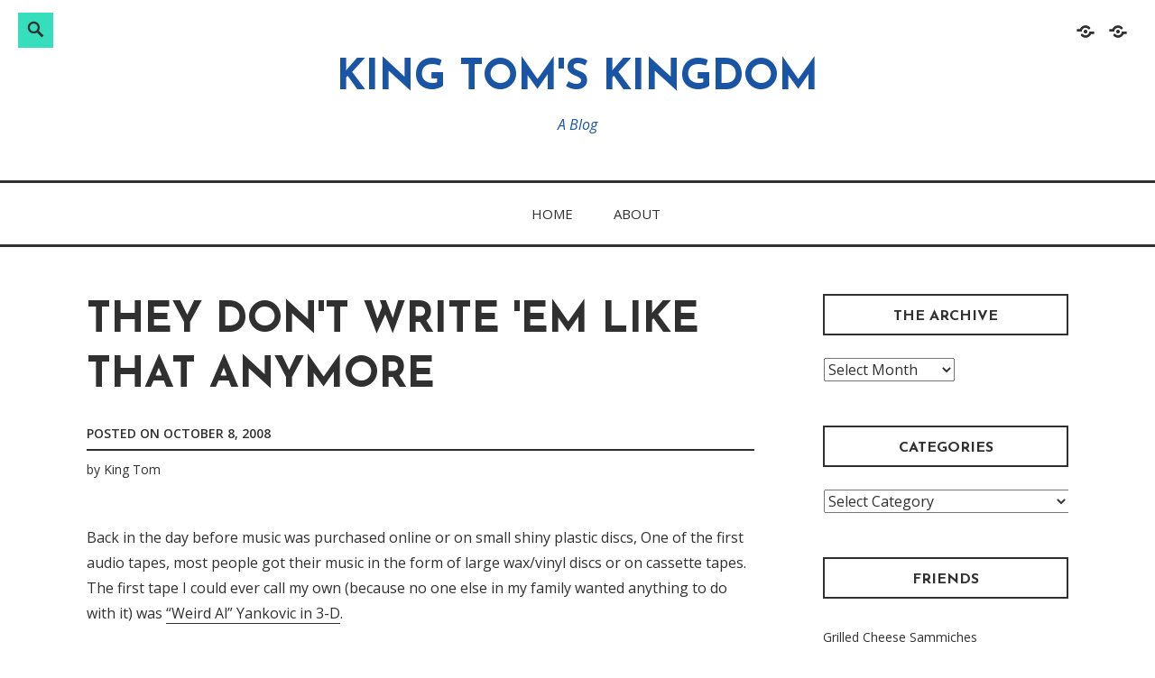

--- FILE ---
content_type: text/html; charset=UTF-8
request_url: https://blog.the-king-tom.com/2008/10/they-dont-write-em-like-that-anymore/
body_size: 11633
content:
<!DOCTYPE html>
<html lang="en-US">
<head>
<meta charset="UTF-8">
<meta name="viewport" content="width=device-width, initial-scale=1">
<link rel="profile" href="http://gmpg.org/xfn/11">

<title>They Don&#039;t Write &#039;Em Like That Anymore &#8211; King Tom&#039;s Kingdom</title>
<meta name='robots' content='max-image-preview:large' />
	<style>img:is([sizes="auto" i], [sizes^="auto," i]) { contain-intrinsic-size: 3000px 1500px }</style>
	<link rel='dns-prefetch' href='//secure.gravatar.com' />
<link rel='dns-prefetch' href='//stats.wp.com' />
<link rel='dns-prefetch' href='//fonts.googleapis.com' />
<link rel='dns-prefetch' href='//v0.wordpress.com' />
<link rel='dns-prefetch' href='//i0.wp.com' />
<link rel="alternate" type="application/rss+xml" title="King Tom&#039;s Kingdom &raquo; Feed" href="https://blog.the-king-tom.com/feed/" />
<link rel="alternate" type="application/rss+xml" title="King Tom&#039;s Kingdom &raquo; Comments Feed" href="https://blog.the-king-tom.com/comments/feed/" />
<script type="text/javascript">
/* <![CDATA[ */
window._wpemojiSettings = {"baseUrl":"https:\/\/s.w.org\/images\/core\/emoji\/15.0.3\/72x72\/","ext":".png","svgUrl":"https:\/\/s.w.org\/images\/core\/emoji\/15.0.3\/svg\/","svgExt":".svg","source":{"concatemoji":"https:\/\/blog.the-king-tom.com\/wp-includes\/js\/wp-emoji-release.min.js?ver=6.7.4"}};
/*! This file is auto-generated */
!function(i,n){var o,s,e;function c(e){try{var t={supportTests:e,timestamp:(new Date).valueOf()};sessionStorage.setItem(o,JSON.stringify(t))}catch(e){}}function p(e,t,n){e.clearRect(0,0,e.canvas.width,e.canvas.height),e.fillText(t,0,0);var t=new Uint32Array(e.getImageData(0,0,e.canvas.width,e.canvas.height).data),r=(e.clearRect(0,0,e.canvas.width,e.canvas.height),e.fillText(n,0,0),new Uint32Array(e.getImageData(0,0,e.canvas.width,e.canvas.height).data));return t.every(function(e,t){return e===r[t]})}function u(e,t,n){switch(t){case"flag":return n(e,"\ud83c\udff3\ufe0f\u200d\u26a7\ufe0f","\ud83c\udff3\ufe0f\u200b\u26a7\ufe0f")?!1:!n(e,"\ud83c\uddfa\ud83c\uddf3","\ud83c\uddfa\u200b\ud83c\uddf3")&&!n(e,"\ud83c\udff4\udb40\udc67\udb40\udc62\udb40\udc65\udb40\udc6e\udb40\udc67\udb40\udc7f","\ud83c\udff4\u200b\udb40\udc67\u200b\udb40\udc62\u200b\udb40\udc65\u200b\udb40\udc6e\u200b\udb40\udc67\u200b\udb40\udc7f");case"emoji":return!n(e,"\ud83d\udc26\u200d\u2b1b","\ud83d\udc26\u200b\u2b1b")}return!1}function f(e,t,n){var r="undefined"!=typeof WorkerGlobalScope&&self instanceof WorkerGlobalScope?new OffscreenCanvas(300,150):i.createElement("canvas"),a=r.getContext("2d",{willReadFrequently:!0}),o=(a.textBaseline="top",a.font="600 32px Arial",{});return e.forEach(function(e){o[e]=t(a,e,n)}),o}function t(e){var t=i.createElement("script");t.src=e,t.defer=!0,i.head.appendChild(t)}"undefined"!=typeof Promise&&(o="wpEmojiSettingsSupports",s=["flag","emoji"],n.supports={everything:!0,everythingExceptFlag:!0},e=new Promise(function(e){i.addEventListener("DOMContentLoaded",e,{once:!0})}),new Promise(function(t){var n=function(){try{var e=JSON.parse(sessionStorage.getItem(o));if("object"==typeof e&&"number"==typeof e.timestamp&&(new Date).valueOf()<e.timestamp+604800&&"object"==typeof e.supportTests)return e.supportTests}catch(e){}return null}();if(!n){if("undefined"!=typeof Worker&&"undefined"!=typeof OffscreenCanvas&&"undefined"!=typeof URL&&URL.createObjectURL&&"undefined"!=typeof Blob)try{var e="postMessage("+f.toString()+"("+[JSON.stringify(s),u.toString(),p.toString()].join(",")+"));",r=new Blob([e],{type:"text/javascript"}),a=new Worker(URL.createObjectURL(r),{name:"wpTestEmojiSupports"});return void(a.onmessage=function(e){c(n=e.data),a.terminate(),t(n)})}catch(e){}c(n=f(s,u,p))}t(n)}).then(function(e){for(var t in e)n.supports[t]=e[t],n.supports.everything=n.supports.everything&&n.supports[t],"flag"!==t&&(n.supports.everythingExceptFlag=n.supports.everythingExceptFlag&&n.supports[t]);n.supports.everythingExceptFlag=n.supports.everythingExceptFlag&&!n.supports.flag,n.DOMReady=!1,n.readyCallback=function(){n.DOMReady=!0}}).then(function(){return e}).then(function(){var e;n.supports.everything||(n.readyCallback(),(e=n.source||{}).concatemoji?t(e.concatemoji):e.wpemoji&&e.twemoji&&(t(e.twemoji),t(e.wpemoji)))}))}((window,document),window._wpemojiSettings);
/* ]]> */
</script>
<style id='wp-emoji-styles-inline-css' type='text/css'>

	img.wp-smiley, img.emoji {
		display: inline !important;
		border: none !important;
		box-shadow: none !important;
		height: 1em !important;
		width: 1em !important;
		margin: 0 0.07em !important;
		vertical-align: -0.1em !important;
		background: none !important;
		padding: 0 !important;
	}
</style>
<link rel='stylesheet' id='wp-block-library-css' href='https://blog.the-king-tom.com/wp-includes/css/dist/block-library/style.min.css?ver=6.7.4' type='text/css' media='all' />
<style id='wp-block-library-theme-inline-css' type='text/css'>
.wp-block-audio :where(figcaption){color:#555;font-size:13px;text-align:center}.is-dark-theme .wp-block-audio :where(figcaption){color:#ffffffa6}.wp-block-audio{margin:0 0 1em}.wp-block-code{border:1px solid #ccc;border-radius:4px;font-family:Menlo,Consolas,monaco,monospace;padding:.8em 1em}.wp-block-embed :where(figcaption){color:#555;font-size:13px;text-align:center}.is-dark-theme .wp-block-embed :where(figcaption){color:#ffffffa6}.wp-block-embed{margin:0 0 1em}.blocks-gallery-caption{color:#555;font-size:13px;text-align:center}.is-dark-theme .blocks-gallery-caption{color:#ffffffa6}:root :where(.wp-block-image figcaption){color:#555;font-size:13px;text-align:center}.is-dark-theme :root :where(.wp-block-image figcaption){color:#ffffffa6}.wp-block-image{margin:0 0 1em}.wp-block-pullquote{border-bottom:4px solid;border-top:4px solid;color:currentColor;margin-bottom:1.75em}.wp-block-pullquote cite,.wp-block-pullquote footer,.wp-block-pullquote__citation{color:currentColor;font-size:.8125em;font-style:normal;text-transform:uppercase}.wp-block-quote{border-left:.25em solid;margin:0 0 1.75em;padding-left:1em}.wp-block-quote cite,.wp-block-quote footer{color:currentColor;font-size:.8125em;font-style:normal;position:relative}.wp-block-quote:where(.has-text-align-right){border-left:none;border-right:.25em solid;padding-left:0;padding-right:1em}.wp-block-quote:where(.has-text-align-center){border:none;padding-left:0}.wp-block-quote.is-large,.wp-block-quote.is-style-large,.wp-block-quote:where(.is-style-plain){border:none}.wp-block-search .wp-block-search__label{font-weight:700}.wp-block-search__button{border:1px solid #ccc;padding:.375em .625em}:where(.wp-block-group.has-background){padding:1.25em 2.375em}.wp-block-separator.has-css-opacity{opacity:.4}.wp-block-separator{border:none;border-bottom:2px solid;margin-left:auto;margin-right:auto}.wp-block-separator.has-alpha-channel-opacity{opacity:1}.wp-block-separator:not(.is-style-wide):not(.is-style-dots){width:100px}.wp-block-separator.has-background:not(.is-style-dots){border-bottom:none;height:1px}.wp-block-separator.has-background:not(.is-style-wide):not(.is-style-dots){height:2px}.wp-block-table{margin:0 0 1em}.wp-block-table td,.wp-block-table th{word-break:normal}.wp-block-table :where(figcaption){color:#555;font-size:13px;text-align:center}.is-dark-theme .wp-block-table :where(figcaption){color:#ffffffa6}.wp-block-video :where(figcaption){color:#555;font-size:13px;text-align:center}.is-dark-theme .wp-block-video :where(figcaption){color:#ffffffa6}.wp-block-video{margin:0 0 1em}:root :where(.wp-block-template-part.has-background){margin-bottom:0;margin-top:0;padding:1.25em 2.375em}
</style>
<link rel='stylesheet' id='mediaelement-css' href='https://blog.the-king-tom.com/wp-includes/js/mediaelement/mediaelementplayer-legacy.min.css?ver=4.2.17' type='text/css' media='all' />
<link rel='stylesheet' id='wp-mediaelement-css' href='https://blog.the-king-tom.com/wp-includes/js/mediaelement/wp-mediaelement.min.css?ver=6.7.4' type='text/css' media='all' />
<style id='jetpack-sharing-buttons-style-inline-css' type='text/css'>
.jetpack-sharing-buttons__services-list{display:flex;flex-direction:row;flex-wrap:wrap;gap:0;list-style-type:none;margin:5px;padding:0}.jetpack-sharing-buttons__services-list.has-small-icon-size{font-size:12px}.jetpack-sharing-buttons__services-list.has-normal-icon-size{font-size:16px}.jetpack-sharing-buttons__services-list.has-large-icon-size{font-size:24px}.jetpack-sharing-buttons__services-list.has-huge-icon-size{font-size:36px}@media print{.jetpack-sharing-buttons__services-list{display:none!important}}.editor-styles-wrapper .wp-block-jetpack-sharing-buttons{gap:0;padding-inline-start:0}ul.jetpack-sharing-buttons__services-list.has-background{padding:1.25em 2.375em}
</style>
<style id='classic-theme-styles-inline-css' type='text/css'>
/*! This file is auto-generated */
.wp-block-button__link{color:#fff;background-color:#32373c;border-radius:9999px;box-shadow:none;text-decoration:none;padding:calc(.667em + 2px) calc(1.333em + 2px);font-size:1.125em}.wp-block-file__button{background:#32373c;color:#fff;text-decoration:none}
</style>
<style id='global-styles-inline-css' type='text/css'>
:root{--wp--preset--aspect-ratio--square: 1;--wp--preset--aspect-ratio--4-3: 4/3;--wp--preset--aspect-ratio--3-4: 3/4;--wp--preset--aspect-ratio--3-2: 3/2;--wp--preset--aspect-ratio--2-3: 2/3;--wp--preset--aspect-ratio--16-9: 16/9;--wp--preset--aspect-ratio--9-16: 9/16;--wp--preset--color--black: #000000;--wp--preset--color--cyan-bluish-gray: #abb8c3;--wp--preset--color--white: #ffffff;--wp--preset--color--pale-pink: #f78da7;--wp--preset--color--vivid-red: #cf2e2e;--wp--preset--color--luminous-vivid-orange: #ff6900;--wp--preset--color--luminous-vivid-amber: #fcb900;--wp--preset--color--light-green-cyan: #7bdcb5;--wp--preset--color--vivid-green-cyan: #00d084;--wp--preset--color--pale-cyan-blue: #8ed1fc;--wp--preset--color--vivid-cyan-blue: #0693e3;--wp--preset--color--vivid-purple: #9b51e0;--wp--preset--color--turquoise: #36debd;--wp--preset--gradient--vivid-cyan-blue-to-vivid-purple: linear-gradient(135deg,rgba(6,147,227,1) 0%,rgb(155,81,224) 100%);--wp--preset--gradient--light-green-cyan-to-vivid-green-cyan: linear-gradient(135deg,rgb(122,220,180) 0%,rgb(0,208,130) 100%);--wp--preset--gradient--luminous-vivid-amber-to-luminous-vivid-orange: linear-gradient(135deg,rgba(252,185,0,1) 0%,rgba(255,105,0,1) 100%);--wp--preset--gradient--luminous-vivid-orange-to-vivid-red: linear-gradient(135deg,rgba(255,105,0,1) 0%,rgb(207,46,46) 100%);--wp--preset--gradient--very-light-gray-to-cyan-bluish-gray: linear-gradient(135deg,rgb(238,238,238) 0%,rgb(169,184,195) 100%);--wp--preset--gradient--cool-to-warm-spectrum: linear-gradient(135deg,rgb(74,234,220) 0%,rgb(151,120,209) 20%,rgb(207,42,186) 40%,rgb(238,44,130) 60%,rgb(251,105,98) 80%,rgb(254,248,76) 100%);--wp--preset--gradient--blush-light-purple: linear-gradient(135deg,rgb(255,206,236) 0%,rgb(152,150,240) 100%);--wp--preset--gradient--blush-bordeaux: linear-gradient(135deg,rgb(254,205,165) 0%,rgb(254,45,45) 50%,rgb(107,0,62) 100%);--wp--preset--gradient--luminous-dusk: linear-gradient(135deg,rgb(255,203,112) 0%,rgb(199,81,192) 50%,rgb(65,88,208) 100%);--wp--preset--gradient--pale-ocean: linear-gradient(135deg,rgb(255,245,203) 0%,rgb(182,227,212) 50%,rgb(51,167,181) 100%);--wp--preset--gradient--electric-grass: linear-gradient(135deg,rgb(202,248,128) 0%,rgb(113,206,126) 100%);--wp--preset--gradient--midnight: linear-gradient(135deg,rgb(2,3,129) 0%,rgb(40,116,252) 100%);--wp--preset--font-size--small: 13px;--wp--preset--font-size--medium: 20px;--wp--preset--font-size--large: 36px;--wp--preset--font-size--x-large: 42px;--wp--preset--spacing--20: 0.44rem;--wp--preset--spacing--30: 0.67rem;--wp--preset--spacing--40: 1rem;--wp--preset--spacing--50: 1.5rem;--wp--preset--spacing--60: 2.25rem;--wp--preset--spacing--70: 3.38rem;--wp--preset--spacing--80: 5.06rem;--wp--preset--shadow--natural: 6px 6px 9px rgba(0, 0, 0, 0.2);--wp--preset--shadow--deep: 12px 12px 50px rgba(0, 0, 0, 0.4);--wp--preset--shadow--sharp: 6px 6px 0px rgba(0, 0, 0, 0.2);--wp--preset--shadow--outlined: 6px 6px 0px -3px rgba(255, 255, 255, 1), 6px 6px rgba(0, 0, 0, 1);--wp--preset--shadow--crisp: 6px 6px 0px rgba(0, 0, 0, 1);}:where(.is-layout-flex){gap: 0.5em;}:where(.is-layout-grid){gap: 0.5em;}body .is-layout-flex{display: flex;}.is-layout-flex{flex-wrap: wrap;align-items: center;}.is-layout-flex > :is(*, div){margin: 0;}body .is-layout-grid{display: grid;}.is-layout-grid > :is(*, div){margin: 0;}:where(.wp-block-columns.is-layout-flex){gap: 2em;}:where(.wp-block-columns.is-layout-grid){gap: 2em;}:where(.wp-block-post-template.is-layout-flex){gap: 1.25em;}:where(.wp-block-post-template.is-layout-grid){gap: 1.25em;}.has-black-color{color: var(--wp--preset--color--black) !important;}.has-cyan-bluish-gray-color{color: var(--wp--preset--color--cyan-bluish-gray) !important;}.has-white-color{color: var(--wp--preset--color--white) !important;}.has-pale-pink-color{color: var(--wp--preset--color--pale-pink) !important;}.has-vivid-red-color{color: var(--wp--preset--color--vivid-red) !important;}.has-luminous-vivid-orange-color{color: var(--wp--preset--color--luminous-vivid-orange) !important;}.has-luminous-vivid-amber-color{color: var(--wp--preset--color--luminous-vivid-amber) !important;}.has-light-green-cyan-color{color: var(--wp--preset--color--light-green-cyan) !important;}.has-vivid-green-cyan-color{color: var(--wp--preset--color--vivid-green-cyan) !important;}.has-pale-cyan-blue-color{color: var(--wp--preset--color--pale-cyan-blue) !important;}.has-vivid-cyan-blue-color{color: var(--wp--preset--color--vivid-cyan-blue) !important;}.has-vivid-purple-color{color: var(--wp--preset--color--vivid-purple) !important;}.has-black-background-color{background-color: var(--wp--preset--color--black) !important;}.has-cyan-bluish-gray-background-color{background-color: var(--wp--preset--color--cyan-bluish-gray) !important;}.has-white-background-color{background-color: var(--wp--preset--color--white) !important;}.has-pale-pink-background-color{background-color: var(--wp--preset--color--pale-pink) !important;}.has-vivid-red-background-color{background-color: var(--wp--preset--color--vivid-red) !important;}.has-luminous-vivid-orange-background-color{background-color: var(--wp--preset--color--luminous-vivid-orange) !important;}.has-luminous-vivid-amber-background-color{background-color: var(--wp--preset--color--luminous-vivid-amber) !important;}.has-light-green-cyan-background-color{background-color: var(--wp--preset--color--light-green-cyan) !important;}.has-vivid-green-cyan-background-color{background-color: var(--wp--preset--color--vivid-green-cyan) !important;}.has-pale-cyan-blue-background-color{background-color: var(--wp--preset--color--pale-cyan-blue) !important;}.has-vivid-cyan-blue-background-color{background-color: var(--wp--preset--color--vivid-cyan-blue) !important;}.has-vivid-purple-background-color{background-color: var(--wp--preset--color--vivid-purple) !important;}.has-black-border-color{border-color: var(--wp--preset--color--black) !important;}.has-cyan-bluish-gray-border-color{border-color: var(--wp--preset--color--cyan-bluish-gray) !important;}.has-white-border-color{border-color: var(--wp--preset--color--white) !important;}.has-pale-pink-border-color{border-color: var(--wp--preset--color--pale-pink) !important;}.has-vivid-red-border-color{border-color: var(--wp--preset--color--vivid-red) !important;}.has-luminous-vivid-orange-border-color{border-color: var(--wp--preset--color--luminous-vivid-orange) !important;}.has-luminous-vivid-amber-border-color{border-color: var(--wp--preset--color--luminous-vivid-amber) !important;}.has-light-green-cyan-border-color{border-color: var(--wp--preset--color--light-green-cyan) !important;}.has-vivid-green-cyan-border-color{border-color: var(--wp--preset--color--vivid-green-cyan) !important;}.has-pale-cyan-blue-border-color{border-color: var(--wp--preset--color--pale-cyan-blue) !important;}.has-vivid-cyan-blue-border-color{border-color: var(--wp--preset--color--vivid-cyan-blue) !important;}.has-vivid-purple-border-color{border-color: var(--wp--preset--color--vivid-purple) !important;}.has-vivid-cyan-blue-to-vivid-purple-gradient-background{background: var(--wp--preset--gradient--vivid-cyan-blue-to-vivid-purple) !important;}.has-light-green-cyan-to-vivid-green-cyan-gradient-background{background: var(--wp--preset--gradient--light-green-cyan-to-vivid-green-cyan) !important;}.has-luminous-vivid-amber-to-luminous-vivid-orange-gradient-background{background: var(--wp--preset--gradient--luminous-vivid-amber-to-luminous-vivid-orange) !important;}.has-luminous-vivid-orange-to-vivid-red-gradient-background{background: var(--wp--preset--gradient--luminous-vivid-orange-to-vivid-red) !important;}.has-very-light-gray-to-cyan-bluish-gray-gradient-background{background: var(--wp--preset--gradient--very-light-gray-to-cyan-bluish-gray) !important;}.has-cool-to-warm-spectrum-gradient-background{background: var(--wp--preset--gradient--cool-to-warm-spectrum) !important;}.has-blush-light-purple-gradient-background{background: var(--wp--preset--gradient--blush-light-purple) !important;}.has-blush-bordeaux-gradient-background{background: var(--wp--preset--gradient--blush-bordeaux) !important;}.has-luminous-dusk-gradient-background{background: var(--wp--preset--gradient--luminous-dusk) !important;}.has-pale-ocean-gradient-background{background: var(--wp--preset--gradient--pale-ocean) !important;}.has-electric-grass-gradient-background{background: var(--wp--preset--gradient--electric-grass) !important;}.has-midnight-gradient-background{background: var(--wp--preset--gradient--midnight) !important;}.has-small-font-size{font-size: var(--wp--preset--font-size--small) !important;}.has-medium-font-size{font-size: var(--wp--preset--font-size--medium) !important;}.has-large-font-size{font-size: var(--wp--preset--font-size--large) !important;}.has-x-large-font-size{font-size: var(--wp--preset--font-size--x-large) !important;}
:where(.wp-block-post-template.is-layout-flex){gap: 1.25em;}:where(.wp-block-post-template.is-layout-grid){gap: 1.25em;}
:where(.wp-block-columns.is-layout-flex){gap: 2em;}:where(.wp-block-columns.is-layout-grid){gap: 2em;}
:root :where(.wp-block-pullquote){font-size: 1.5em;line-height: 1.6;}
</style>
<link rel='stylesheet' id='veggie-fonts-css' href='https://fonts.googleapis.com/css?family=Josefin+Sans%3A400%2C100%2C100italic%2C300%2C300italic%2C400italic%2C600%2C600italic%2C700%2C700italic%7COpen+Sans%3A400%2C300%2C300italic%2C400italic%2C600%2C600italic%2C700%2C700italic%2C800%2C800italic&#038;subset=latin%2Clatin-ext' type='text/css' media='all' />
<link rel='stylesheet' id='veggie-style-css' href='https://blog.the-king-tom.com/wp-content/themes/veggie-lite/style.css?ver=6.7.4' type='text/css' media='all' />
<link rel='stylesheet' id='genericons-css' href='https://blog.the-king-tom.com/wp-content/plugins/jetpack/_inc/genericons/genericons/genericons.css?ver=3.1' type='text/css' media='all' />
<script type="text/javascript" src="https://blog.the-king-tom.com/wp-includes/js/jquery/jquery.min.js?ver=3.7.1" id="jquery-core-js"></script>
<script type="text/javascript" src="https://blog.the-king-tom.com/wp-includes/js/jquery/jquery-migrate.min.js?ver=3.4.1" id="jquery-migrate-js"></script>
<link rel="https://api.w.org/" href="https://blog.the-king-tom.com/wp-json/" /><link rel="alternate" title="JSON" type="application/json" href="https://blog.the-king-tom.com/wp-json/wp/v2/posts/413" /><link rel="EditURI" type="application/rsd+xml" title="RSD" href="https://blog.the-king-tom.com/xmlrpc.php?rsd" />
<meta name="generator" content="WordPress 6.7.4" />
<link rel="canonical" href="https://blog.the-king-tom.com/2008/10/they-dont-write-em-like-that-anymore/" />
<link rel='shortlink' href='https://wp.me/pexgz-6F' />
<link rel="alternate" title="oEmbed (JSON)" type="application/json+oembed" href="https://blog.the-king-tom.com/wp-json/oembed/1.0/embed?url=https%3A%2F%2Fblog.the-king-tom.com%2F2008%2F10%2Fthey-dont-write-em-like-that-anymore%2F" />
<link rel="alternate" title="oEmbed (XML)" type="text/xml+oembed" href="https://blog.the-king-tom.com/wp-json/oembed/1.0/embed?url=https%3A%2F%2Fblog.the-king-tom.com%2F2008%2F10%2Fthey-dont-write-em-like-that-anymore%2F&#038;format=xml" />
	<style>img#wpstats{display:none}</style>
			<style type="text/css">
			.site-title a,
		.site-description {
			color: #1a54a5;
		}
		</style>
	
<!-- Jetpack Open Graph Tags -->
<meta property="og:type" content="article" />
<meta property="og:title" content="They Don&#039;t Write &#039;Em Like That Anymore" />
<meta property="og:url" content="https://blog.the-king-tom.com/2008/10/they-dont-write-em-like-that-anymore/" />
<meta property="og:description" content="Back in the day before music was purchased online or on small shiny plastic discs, One of the first audio tapes, most people got their music in the form of large wax/vinyl discs or on cassette tape…" />
<meta property="article:published_time" content="2008-10-09T02:13:49+00:00" />
<meta property="article:modified_time" content="2008-10-09T02:13:49+00:00" />
<meta property="og:site_name" content="King Tom&#039;s Kingdom" />
<meta property="og:image" content="https://s0.wp.com/i/blank.jpg" />
<meta property="og:image:alt" content="" />
<meta property="og:locale" content="en_US" />
<meta name="twitter:text:title" content="They Don&#039;t Write &#039;Em Like That Anymore" />
<meta name="twitter:card" content="summary" />

<!-- End Jetpack Open Graph Tags -->
</head>

<body class="post-template-default single single-post postid-413 single-format-standard group-blog singular">
	<a class="skip-link screen-reader-text" href="#content">Skip to content</a>
			<div class="social-block">
		<nav id="social-navigation" class="social-navigation" role="navigation">
			<div class="menu-social-links-container"><ul id="menu-social-links" class="menu"><li id="menu-item-2193" class="menu-item menu-item-type-custom menu-item-object-custom menu-item-home menu-item-2193"><a href="http://blog.the-king-tom.com"><span class="screen-reader-text">Home</span></a></li>
<li id="menu-item-2194" class="menu-item menu-item-type-post_type menu-item-object-page menu-item-2194"><a href="https://blog.the-king-tom.com/about-2/"><span class="screen-reader-text">About</span></a></li>
</ul></div>		</nav><!-- .social-navigation -->
	</div><!-- .social-block -->
			<div class="social-block">
		<div class="search-toggle">
		  <a href="#search-container" class="screen-reader-text" aria-expanded="false" aria-controls="search-container" form="search">Search</a>
		</div>
		<div id="search-container" class="search-box-wrapper hide">
		  <div class="search-box">
			  <form role="search" method="get" class="search-form" action="https://blog.the-king-tom.com/">
				<label>
					<span class="screen-reader-text">Search for:</span>
					<input type="search" class="search-field" placeholder="Search &hellip;" value="" name="s" />
				</label>
				<input type="submit" class="search-submit" value="Search" />
			</form>		  </div>
		</div>
	</div><!-- .social-block -->
		<div class="hfeed site">
		<div class="site-branding">
			<header id="masthead" class="site-header default" role="banner">
													<p class="site-title"><a href="https://blog.the-king-tom.com/" rel="home">King Tom&#039;s Kingdom</a></p>
										<p class="site-description">A Blog</p>
							</header>
		</div><!-- .site-branding -->
	</div><!-- #page -->

	<div class="primarymenu">
		<div class="hfeed site">
			<nav id="site-navigation" class="main-navigation" role="navigation">
				<button class="menu-toggle" aria-controls="primary-menu" aria-expanded="false">Menu</button>
				<div class="menu-social-links-container"><ul id="primary-menu" class="menu"><li class="menu-item menu-item-type-custom menu-item-object-custom menu-item-home menu-item-2193"><a href="http://blog.the-king-tom.com">Home</a></li>
<li class="menu-item menu-item-type-post_type menu-item-object-page menu-item-2194"><a href="https://blog.the-king-tom.com/about-2/">About</a></li>
</ul></div>			</nav><!-- #site-navigation -->
		</div><!-- .site -->
	</div><!-- .primarymenu -->

	<div id="page" class="hfeed site">
		<div id="content" class="site-content">
		<div id="primary" class="content-area">
		<main id="main" class="site-main" role="main">

		
			
<article id="post-413" class="post-413 post type-post status-publish format-standard hentry category-the-rock-other-listening-material tag-weird-al">
	<header class="entry-header">
		
		<h1 class="entry-title">They Don&#039;t Write &#039;Em Like That Anymore</h1>
				<div class="entry-meta">
			<p><span class="posted-on">Posted on <a href="https://blog.the-king-tom.com/2008/10/they-dont-write-em-like-that-anymore/" rel="bookmark"><time class="entry-date published updated" datetime="2008-10-08T22:13:49-04:00">October 8, 2008</time></a></span></p><span class="byline"> by <span class="author vcard"><a class="url fn n" href="https://blog.the-king-tom.com/author/king-tom/">King Tom</a></span></span>		</div><!-- .entry-meta -->
		
	</header><!-- .entry-header -->

	<div class="entry-content">
		<p>Back in the day before music was purchased online or on small shiny plastic discs, One of the first audio tapes, most people got their music in the form of large wax/vinyl discs or on cassette tapes.  The first tape I could ever call my own (because no one else in my family wanted anything to do with it) was <a href="http://en.wikipedia.org/wiki/">&#8220;Weird Al&#8221; Yankovic in 3-D</a>.</p>
<p>I would play the tape over and over again on my small tape player/recorder, ensuring that &#8220;in 3-D&#8221; was not to be the last Yankovic recording I&#8217;d own.  I still listen to Weird Al today (his songs come up frequently in my every-MP3-on-my-computer playlist), although I&#8217;m not as familiar with his recent few albums.</p>
<p>It wasn&#8217;t until reading a <a href="http://www.wired.com/entertainment/theweb/magazine/16-10/ff_weirdal">recent Wired article</a> the other day though, that I realized Al has been making music for 25 years.  From what I&#8217;ve heard of his recent stuff, it&#8217;s good, but I&#8217;d rather listen to King of Suede than White and Nerdy.  Sure, the newer stuff is still funny, but the material it&#8217;s based on isn&#8217;t as good musically as the material from the 80s.  I don&#8217;t care about the flavor of the week rap song of two years ago, but 80s pop (no matter how cheesy) will always reign supreme.  Part of that could also be because of the diversity of what&#8217;s out there to be parodied.  Or, as Al puts it:</p>
<blockquote><p>&#8220;Back in the &#8217;80s, &#8216;Purple Rain&#8217; would be number one for half a year,&#8221; Yankovic says. &#8220;You still have Top 40 radio now, but it&#8217;s 40 different stations. There aren&#8217;t many hits that everybody knows, and there aren&#8217;t many real superstars. That makes it more difficult for me.&#8221;</p></blockquote>
<p>The article&#8217;s overall hook is that Al is the forefather of YouTube parodies, of which there are many (<a href="http://blog.the-king-tom.com/?p=350">I&#8217;m still barely caught up</a>), which is kind of interesting considering the guy who made his living using other people&#8217;s material has given inspiration to a whole new generation of artistic rip-off artists (I mean that with respect).</p>
<p>It is nice to see Al get his due (and to see that I&#8217;m not the only one who considers UHF to be a stroke of genius).  Even though he&#8217;s been out there for 25 years, he&#8217;s still touring and pumping out albums.  Maybe I&#8217;ll try listening to the next one with unbiased ears.</p>
			</div><!-- .entry-content -->

		<footer class="entry-footer">
		<span class="cat-links">Posted in <a href="https://blog.the-king-tom.com/category/the-rock-other-listening-material/" rel="category tag">The Rock &amp; Other Listening Material</a></span><span class="tags-links">Tagged <a href="https://blog.the-king-tom.com/tag/weird-al/" rel="tag">Weird Al</a></span>	</footer><!-- .entry-footer -->
	
		
<div class="titlecomment">
    <p class="author-title">Published by</p>
</div>
<div class="author-info">
	<div class="author-avatar">
		<img alt='' src='https://secure.gravatar.com/avatar/8f4bf826fa9cd1d6bcb3641a7482d558?s=56&#038;d=retro&#038;r=r' srcset='https://secure.gravatar.com/avatar/8f4bf826fa9cd1d6bcb3641a7482d558?s=112&#038;d=retro&#038;r=r 2x' class='avatar avatar-56 photo' height='56' width='56' decoding='async'/>	</div><!-- .author-avatar -->

	<div class="author-description">
		<p class="author-title">King Tom</p>

		<p class="author-bio">
						<span><a class="author-link" href="https://blog.the-king-tom.com/author/king-tom/" rel="author">
				View all posts by King Tom			</a></span>
		</p><!-- .author-bio -->

	</div><!-- .author-description -->
</div><!-- .author-info -->	</article><!-- #post-## -->


			
	<nav class="navigation post-navigation" aria-label="Posts">
		<h2 class="screen-reader-text">Post navigation</h2>
		<div class="nav-links"><div class="nav-previous"><a href="https://blog.the-king-tom.com/2008/10/the-convert/" rel="prev"><span class="meta-nav">Previous Post</span> The Convert</a></div><div class="nav-next"><a href="https://blog.the-king-tom.com/2008/10/when-i-was-your-age/" rel="next"><span class="meta-nav">Next Post</span> When I Was Your Age&#8230;</a></div></div>
	</nav>
			
		
		</main><!-- #main -->
	</div><!-- #primary -->

	
<div id="secondary" class="widget-area" role="complementary">
	<aside id="archives-4" class="widget widget_archive"><h2 class="widget-title">The Archive</h2>		<label class="screen-reader-text" for="archives-dropdown-4">The Archive</label>
		<select id="archives-dropdown-4" name="archive-dropdown">
			
			<option value="">Select Month</option>
				<option value='https://blog.the-king-tom.com/2024/12/'> December 2024 </option>
	<option value='https://blog.the-king-tom.com/2024/11/'> November 2024 </option>
	<option value='https://blog.the-king-tom.com/2024/07/'> July 2024 </option>
	<option value='https://blog.the-king-tom.com/2024/05/'> May 2024 </option>
	<option value='https://blog.the-king-tom.com/2024/04/'> April 2024 </option>
	<option value='https://blog.the-king-tom.com/2024/02/'> February 2024 </option>
	<option value='https://blog.the-king-tom.com/2024/01/'> January 2024 </option>
	<option value='https://blog.the-king-tom.com/2023/12/'> December 2023 </option>
	<option value='https://blog.the-king-tom.com/2023/11/'> November 2023 </option>
	<option value='https://blog.the-king-tom.com/2023/10/'> October 2023 </option>
	<option value='https://blog.the-king-tom.com/2023/09/'> September 2023 </option>
	<option value='https://blog.the-king-tom.com/2023/08/'> August 2023 </option>
	<option value='https://blog.the-king-tom.com/2023/07/'> July 2023 </option>
	<option value='https://blog.the-king-tom.com/2023/06/'> June 2023 </option>
	<option value='https://blog.the-king-tom.com/2023/05/'> May 2023 </option>
	<option value='https://blog.the-king-tom.com/2023/04/'> April 2023 </option>
	<option value='https://blog.the-king-tom.com/2023/03/'> March 2023 </option>
	<option value='https://blog.the-king-tom.com/2023/02/'> February 2023 </option>
	<option value='https://blog.the-king-tom.com/2023/01/'> January 2023 </option>
	<option value='https://blog.the-king-tom.com/2022/12/'> December 2022 </option>
	<option value='https://blog.the-king-tom.com/2022/11/'> November 2022 </option>
	<option value='https://blog.the-king-tom.com/2022/10/'> October 2022 </option>
	<option value='https://blog.the-king-tom.com/2022/09/'> September 2022 </option>
	<option value='https://blog.the-king-tom.com/2022/08/'> August 2022 </option>
	<option value='https://blog.the-king-tom.com/2022/07/'> July 2022 </option>
	<option value='https://blog.the-king-tom.com/2022/06/'> June 2022 </option>
	<option value='https://blog.the-king-tom.com/2022/05/'> May 2022 </option>
	<option value='https://blog.the-king-tom.com/2022/04/'> April 2022 </option>
	<option value='https://blog.the-king-tom.com/2022/03/'> March 2022 </option>
	<option value='https://blog.the-king-tom.com/2022/02/'> February 2022 </option>
	<option value='https://blog.the-king-tom.com/2022/01/'> January 2022 </option>
	<option value='https://blog.the-king-tom.com/2021/12/'> December 2021 </option>
	<option value='https://blog.the-king-tom.com/2021/11/'> November 2021 </option>
	<option value='https://blog.the-king-tom.com/2021/10/'> October 2021 </option>
	<option value='https://blog.the-king-tom.com/2021/09/'> September 2021 </option>
	<option value='https://blog.the-king-tom.com/2021/08/'> August 2021 </option>
	<option value='https://blog.the-king-tom.com/2021/07/'> July 2021 </option>
	<option value='https://blog.the-king-tom.com/2021/06/'> June 2021 </option>
	<option value='https://blog.the-king-tom.com/2021/05/'> May 2021 </option>
	<option value='https://blog.the-king-tom.com/2021/04/'> April 2021 </option>
	<option value='https://blog.the-king-tom.com/2021/03/'> March 2021 </option>
	<option value='https://blog.the-king-tom.com/2021/02/'> February 2021 </option>
	<option value='https://blog.the-king-tom.com/2021/01/'> January 2021 </option>
	<option value='https://blog.the-king-tom.com/2020/06/'> June 2020 </option>
	<option value='https://blog.the-king-tom.com/2019/08/'> August 2019 </option>
	<option value='https://blog.the-king-tom.com/2018/01/'> January 2018 </option>
	<option value='https://blog.the-king-tom.com/2017/06/'> June 2017 </option>
	<option value='https://blog.the-king-tom.com/2017/04/'> April 2017 </option>
	<option value='https://blog.the-king-tom.com/2017/02/'> February 2017 </option>
	<option value='https://blog.the-king-tom.com/2016/08/'> August 2016 </option>
	<option value='https://blog.the-king-tom.com/2016/07/'> July 2016 </option>
	<option value='https://blog.the-king-tom.com/2016/06/'> June 2016 </option>
	<option value='https://blog.the-king-tom.com/2016/04/'> April 2016 </option>
	<option value='https://blog.the-king-tom.com/2015/11/'> November 2015 </option>
	<option value='https://blog.the-king-tom.com/2015/06/'> June 2015 </option>
	<option value='https://blog.the-king-tom.com/2015/04/'> April 2015 </option>
	<option value='https://blog.the-king-tom.com/2015/01/'> January 2015 </option>
	<option value='https://blog.the-king-tom.com/2014/11/'> November 2014 </option>
	<option value='https://blog.the-king-tom.com/2014/10/'> October 2014 </option>
	<option value='https://blog.the-king-tom.com/2014/07/'> July 2014 </option>
	<option value='https://blog.the-king-tom.com/2014/06/'> June 2014 </option>
	<option value='https://blog.the-king-tom.com/2014/05/'> May 2014 </option>
	<option value='https://blog.the-king-tom.com/2014/04/'> April 2014 </option>
	<option value='https://blog.the-king-tom.com/2014/02/'> February 2014 </option>
	<option value='https://blog.the-king-tom.com/2014/01/'> January 2014 </option>
	<option value='https://blog.the-king-tom.com/2013/10/'> October 2013 </option>
	<option value='https://blog.the-king-tom.com/2013/09/'> September 2013 </option>
	<option value='https://blog.the-king-tom.com/2013/08/'> August 2013 </option>
	<option value='https://blog.the-king-tom.com/2013/07/'> July 2013 </option>
	<option value='https://blog.the-king-tom.com/2013/06/'> June 2013 </option>
	<option value='https://blog.the-king-tom.com/2013/05/'> May 2013 </option>
	<option value='https://blog.the-king-tom.com/2013/04/'> April 2013 </option>
	<option value='https://blog.the-king-tom.com/2013/03/'> March 2013 </option>
	<option value='https://blog.the-king-tom.com/2013/02/'> February 2013 </option>
	<option value='https://blog.the-king-tom.com/2013/01/'> January 2013 </option>
	<option value='https://blog.the-king-tom.com/2012/12/'> December 2012 </option>
	<option value='https://blog.the-king-tom.com/2012/11/'> November 2012 </option>
	<option value='https://blog.the-king-tom.com/2012/10/'> October 2012 </option>
	<option value='https://blog.the-king-tom.com/2012/09/'> September 2012 </option>
	<option value='https://blog.the-king-tom.com/2012/08/'> August 2012 </option>
	<option value='https://blog.the-king-tom.com/2012/07/'> July 2012 </option>
	<option value='https://blog.the-king-tom.com/2012/06/'> June 2012 </option>
	<option value='https://blog.the-king-tom.com/2012/05/'> May 2012 </option>
	<option value='https://blog.the-king-tom.com/2012/04/'> April 2012 </option>
	<option value='https://blog.the-king-tom.com/2012/03/'> March 2012 </option>
	<option value='https://blog.the-king-tom.com/2012/02/'> February 2012 </option>
	<option value='https://blog.the-king-tom.com/2012/01/'> January 2012 </option>
	<option value='https://blog.the-king-tom.com/2011/12/'> December 2011 </option>
	<option value='https://blog.the-king-tom.com/2011/11/'> November 2011 </option>
	<option value='https://blog.the-king-tom.com/2011/10/'> October 2011 </option>
	<option value='https://blog.the-king-tom.com/2011/09/'> September 2011 </option>
	<option value='https://blog.the-king-tom.com/2011/08/'> August 2011 </option>
	<option value='https://blog.the-king-tom.com/2011/07/'> July 2011 </option>
	<option value='https://blog.the-king-tom.com/2011/06/'> June 2011 </option>
	<option value='https://blog.the-king-tom.com/2011/05/'> May 2011 </option>
	<option value='https://blog.the-king-tom.com/2011/04/'> April 2011 </option>
	<option value='https://blog.the-king-tom.com/2011/03/'> March 2011 </option>
	<option value='https://blog.the-king-tom.com/2011/02/'> February 2011 </option>
	<option value='https://blog.the-king-tom.com/2011/01/'> January 2011 </option>
	<option value='https://blog.the-king-tom.com/2010/12/'> December 2010 </option>
	<option value='https://blog.the-king-tom.com/2010/11/'> November 2010 </option>
	<option value='https://blog.the-king-tom.com/2010/10/'> October 2010 </option>
	<option value='https://blog.the-king-tom.com/2010/09/'> September 2010 </option>
	<option value='https://blog.the-king-tom.com/2010/08/'> August 2010 </option>
	<option value='https://blog.the-king-tom.com/2010/07/'> July 2010 </option>
	<option value='https://blog.the-king-tom.com/2010/06/'> June 2010 </option>
	<option value='https://blog.the-king-tom.com/2010/05/'> May 2010 </option>
	<option value='https://blog.the-king-tom.com/2010/04/'> April 2010 </option>
	<option value='https://blog.the-king-tom.com/2010/03/'> March 2010 </option>
	<option value='https://blog.the-king-tom.com/2010/02/'> February 2010 </option>
	<option value='https://blog.the-king-tom.com/2010/01/'> January 2010 </option>
	<option value='https://blog.the-king-tom.com/2009/12/'> December 2009 </option>
	<option value='https://blog.the-king-tom.com/2009/11/'> November 2009 </option>
	<option value='https://blog.the-king-tom.com/2009/10/'> October 2009 </option>
	<option value='https://blog.the-king-tom.com/2009/09/'> September 2009 </option>
	<option value='https://blog.the-king-tom.com/2009/08/'> August 2009 </option>
	<option value='https://blog.the-king-tom.com/2009/07/'> July 2009 </option>
	<option value='https://blog.the-king-tom.com/2009/06/'> June 2009 </option>
	<option value='https://blog.the-king-tom.com/2009/05/'> May 2009 </option>
	<option value='https://blog.the-king-tom.com/2009/04/'> April 2009 </option>
	<option value='https://blog.the-king-tom.com/2009/03/'> March 2009 </option>
	<option value='https://blog.the-king-tom.com/2009/02/'> February 2009 </option>
	<option value='https://blog.the-king-tom.com/2009/01/'> January 2009 </option>
	<option value='https://blog.the-king-tom.com/2008/12/'> December 2008 </option>
	<option value='https://blog.the-king-tom.com/2008/11/'> November 2008 </option>
	<option value='https://blog.the-king-tom.com/2008/10/'> October 2008 </option>
	<option value='https://blog.the-king-tom.com/2008/09/'> September 2008 </option>
	<option value='https://blog.the-king-tom.com/2008/08/'> August 2008 </option>
	<option value='https://blog.the-king-tom.com/2008/07/'> July 2008 </option>
	<option value='https://blog.the-king-tom.com/2008/06/'> June 2008 </option>
	<option value='https://blog.the-king-tom.com/2008/05/'> May 2008 </option>
	<option value='https://blog.the-king-tom.com/2008/04/'> April 2008 </option>
	<option value='https://blog.the-king-tom.com/2008/03/'> March 2008 </option>
	<option value='https://blog.the-king-tom.com/2008/02/'> February 2008 </option>
	<option value='https://blog.the-king-tom.com/2008/01/'> January 2008 </option>
	<option value='https://blog.the-king-tom.com/2007/12/'> December 2007 </option>
	<option value='https://blog.the-king-tom.com/2007/11/'> November 2007 </option>
	<option value='https://blog.the-king-tom.com/2007/10/'> October 2007 </option>
	<option value='https://blog.the-king-tom.com/2007/09/'> September 2007 </option>
	<option value='https://blog.the-king-tom.com/2007/08/'> August 2007 </option>
	<option value='https://blog.the-king-tom.com/2007/07/'> July 2007 </option>
	<option value='https://blog.the-king-tom.com/2007/06/'> June 2007 </option>
	<option value='https://blog.the-king-tom.com/2007/05/'> May 2007 </option>
	<option value='https://blog.the-king-tom.com/2007/04/'> April 2007 </option>
	<option value='https://blog.the-king-tom.com/2007/03/'> March 2007 </option>
	<option value='https://blog.the-king-tom.com/2007/02/'> February 2007 </option>
	<option value='https://blog.the-king-tom.com/2007/01/'> January 2007 </option>
	<option value='https://blog.the-king-tom.com/2006/12/'> December 2006 </option>
	<option value='https://blog.the-king-tom.com/2006/11/'> November 2006 </option>
	<option value='https://blog.the-king-tom.com/2006/10/'> October 2006 </option>
	<option value='https://blog.the-king-tom.com/2006/09/'> September 2006 </option>
	<option value='https://blog.the-king-tom.com/2006/08/'> August 2006 </option>
	<option value='https://blog.the-king-tom.com/2006/07/'> July 2006 </option>
	<option value='https://blog.the-king-tom.com/2006/06/'> June 2006 </option>
	<option value='https://blog.the-king-tom.com/2006/05/'> May 2006 </option>
	<option value='https://blog.the-king-tom.com/2006/04/'> April 2006 </option>
	<option value='https://blog.the-king-tom.com/2006/03/'> March 2006 </option>
	<option value='https://blog.the-king-tom.com/2006/02/'> February 2006 </option>
	<option value='https://blog.the-king-tom.com/2006/01/'> January 2006 </option>
	<option value='https://blog.the-king-tom.com/2005/12/'> December 2005 </option>
	<option value='https://blog.the-king-tom.com/2005/11/'> November 2005 </option>
	<option value='https://blog.the-king-tom.com/2005/10/'> October 2005 </option>
	<option value='https://blog.the-king-tom.com/2005/09/'> September 2005 </option>
	<option value='https://blog.the-king-tom.com/2005/08/'> August 2005 </option>

		</select>

			<script type="text/javascript">
/* <![CDATA[ */

(function() {
	var dropdown = document.getElementById( "archives-dropdown-4" );
	function onSelectChange() {
		if ( dropdown.options[ dropdown.selectedIndex ].value !== '' ) {
			document.location.href = this.options[ this.selectedIndex ].value;
		}
	}
	dropdown.onchange = onSelectChange;
})();

/* ]]> */
</script>
</aside><aside id="categories-4" class="widget widget_categories"><h2 class="widget-title">Categories</h2><form action="https://blog.the-king-tom.com" method="get"><label class="screen-reader-text" for="cat">Categories</label><select  name='cat' id='cat' class='postform'>
	<option value='-1'>Select Category</option>
	<option class="level-0" value="12">24</option>
	<option class="level-0" value="3">Actual Conversations</option>
	<option class="level-0" value="97">Around the House</option>
	<option class="level-0" value="4">Foodstuffs</option>
	<option class="level-0" value="93">Hope</option>
	<option class="level-0" value="14">I Want Some Freakin&#8217; Answers</option>
	<option class="level-0" value="13">Lost</option>
	<option class="level-0" value="104">Luke</option>
	<option class="level-0" value="5">On TV</option>
	<option class="level-0" value="6">Places to Eat</option>
	<option class="level-0" value="7">Places to Go</option>
	<option class="level-0" value="8">SPHWTMTOTH</option>
	<option class="level-0" value="112">Star Wars</option>
	<option class="level-0" value="67">The Rock &amp; Other Listening Material</option>
	<option class="level-0" value="57">The Yankees</option>
	<option class="level-0" value="1">Uncategorized</option>
	<option class="level-0" value="11">When I Was There</option>
</select>
</form><script type="text/javascript">
/* <![CDATA[ */

(function() {
	var dropdown = document.getElementById( "cat" );
	function onCatChange() {
		if ( dropdown.options[ dropdown.selectedIndex ].value > 0 ) {
			dropdown.parentNode.submit();
		}
	}
	dropdown.onchange = onCatChange;
})();

/* ]]> */
</script>
</aside><aside id="linkcat-117" class="widget widget_links"><h2 class="widget-title">Friends</h2>
	<ul class='xoxo blogroll'>
<li><a href="http://grilledcheesesammiches.blogspot.com/">Grilled Cheese Sammiches</a></li>
<li><a href="http://livejournal.com/users/onetonnoodle" rel="friend">One Ton Noodle</a></li>
<li><a href="http://thesithlist.net" title="The Sith List, Fool!">The Sith List</a></li>

	</ul>
</aside>
<aside id="linkcat-116" class="widget widget_links"><h2 class="widget-title">Stuff to Hear</h2>
	<ul class='xoxo blogroll'>
<li><a href="http://blueharvestpodcast.podbean.com/">Blue Harvest: A Star Wars Podcast</a></li>
<li><a href="http://www.maximopark.com/">Maxïmo Park</a></li>
<li><a href="http://www.nerfherder.com/">Nerf Herder</a></li>
<li><a href="http://www.steelewars.com">Steele Wars</a></li>
<li><a href="http://www.thethermals.com/">The Thermals</a></li>
<li><a href="http://www.weezer.com">Weezer</a></li>

	</ul>
</aside>
<aside id="linkcat-115" class="widget widget_links"><h2 class="widget-title">Stuff to Read</h2>
	<ul class='xoxo blogroll'>
<li><a href="http://thesithlist.net" title="The Sith List, Fool!">The Sith List</a></li>

	</ul>
</aside>
<aside id="search-3" class="widget widget_search"><h2 class="widget-title">Search</h2><form role="search" method="get" class="search-form" action="https://blog.the-king-tom.com/">
				<label>
					<span class="screen-reader-text">Search for:</span>
					<input type="search" class="search-field" placeholder="Search &hellip;" value="" name="s" />
				</label>
				<input type="submit" class="search-submit" value="Search" />
			</form></aside></div><!-- #secondary -->	
	</div><!-- #content -->

			<div class="site-info" role="contentinfo">
		<div class="copyright">
								    <a href="https://www.anarieldesign.com/free-food-recipes-wordpress-theme/">Theme: Veggie Lite</a>
			    </div>
	</div><!-- .site-info -->
	</div><!-- #page -->

	<div style="display:none">
			<div class="grofile-hash-map-8f4bf826fa9cd1d6bcb3641a7482d558">
		</div>
		</div>
		<script type="text/javascript" src="https://blog.the-king-tom.com/wp-content/themes/veggie-lite/js/search.js?ver=1.0" id="veggie-search-js"></script>
<script type="text/javascript" src="https://blog.the-king-tom.com/wp-content/themes/veggie-lite/js/navigation.js?ver=20120206" id="veggie-navigation-js"></script>
<script type="text/javascript" src="https://blog.the-king-tom.com/wp-content/themes/veggie-lite/js/skip-link-focus-fix.js?ver=20130115" id="veggie-skip-link-focus-fix-js"></script>
<script type="text/javascript" src="https://secure.gravatar.com/js/gprofiles.js?ver=202604" id="grofiles-cards-js"></script>
<script type="text/javascript" id="wpgroho-js-extra">
/* <![CDATA[ */
var WPGroHo = {"my_hash":""};
/* ]]> */
</script>
<script type="text/javascript" src="https://blog.the-king-tom.com/wp-content/plugins/jetpack/modules/wpgroho.js?ver=14.0" id="wpgroho-js"></script>
<script type="text/javascript" src="https://stats.wp.com/e-202604.js" id="jetpack-stats-js" data-wp-strategy="defer"></script>
<script type="text/javascript" id="jetpack-stats-js-after">
/* <![CDATA[ */
_stq = window._stq || [];
_stq.push([ "view", JSON.parse("{\"v\":\"ext\",\"blog\":\"3464471\",\"post\":\"413\",\"tz\":\"-5\",\"srv\":\"blog.the-king-tom.com\",\"j\":\"1:14.0\"}") ]);
_stq.push([ "clickTrackerInit", "3464471", "413" ]);
/* ]]> */
</script>

</body>
</html>